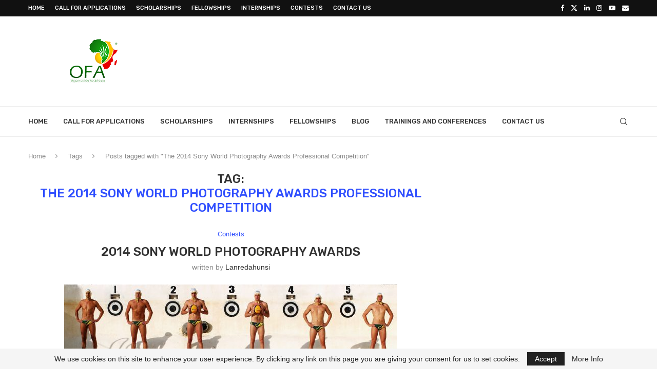

--- FILE ---
content_type: text/html; charset=utf-8
request_url: https://www.google.com/recaptcha/api2/aframe
body_size: 265
content:
<!DOCTYPE HTML><html><head><meta http-equiv="content-type" content="text/html; charset=UTF-8"></head><body><script nonce="I43dshtDCSJf5-c5Xhl8pQ">/** Anti-fraud and anti-abuse applications only. See google.com/recaptcha */ try{var clients={'sodar':'https://pagead2.googlesyndication.com/pagead/sodar?'};window.addEventListener("message",function(a){try{if(a.source===window.parent){var b=JSON.parse(a.data);var c=clients[b['id']];if(c){var d=document.createElement('img');d.src=c+b['params']+'&rc='+(localStorage.getItem("rc::a")?sessionStorage.getItem("rc::b"):"");window.document.body.appendChild(d);sessionStorage.setItem("rc::e",parseInt(sessionStorage.getItem("rc::e")||0)+1);localStorage.setItem("rc::h",'1768805577586');}}}catch(b){}});window.parent.postMessage("_grecaptcha_ready", "*");}catch(b){}</script></body></html>